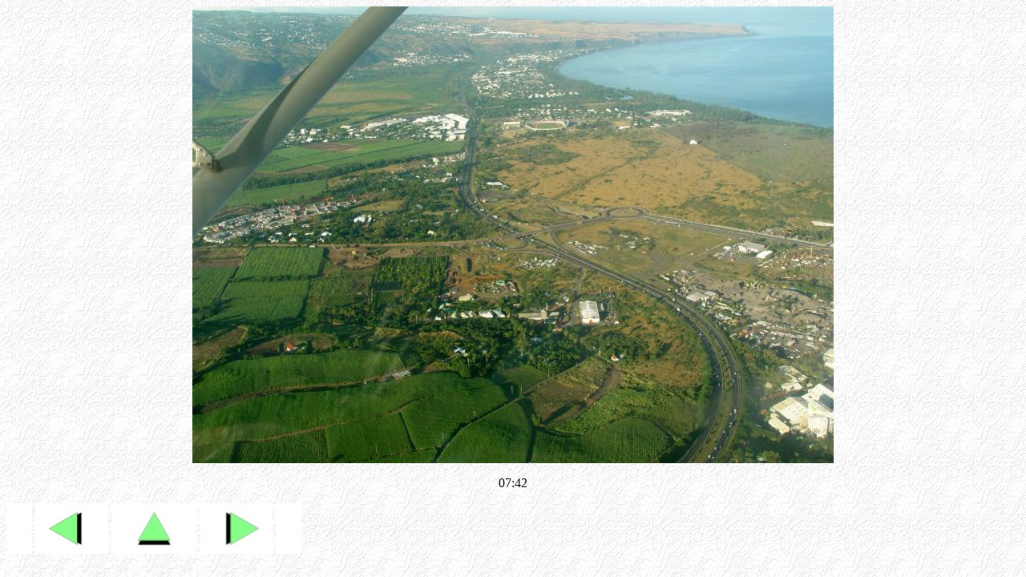

--- FILE ---
content_type: text/html; charset=UTF-8
request_url: https://people.inf.ethz.ch/~gonnet/2004/Apr22/1240/2004-04-22_074211S.html
body_size: 710
content:
<html><head><title>07:42</title>
</head><body background="../background.jpg">
<p align=center><a href="../full/2004-04-22_074211S.html"><img src="2004-04-22_074211S.jpg" align=bottom></a></p>
<p align=center>07:42
<p><table border=0 cellpadding=0 cellspacing=0><tr><td><img src="http://www.inf.ethz.ch/personal/gonnet/blankbox.jpg" border=0>
<a href="2004-04-22_074154S.html"><img border=0 alt="previous" src="http://www.inf.ethz.ch/personal/gonnet/leftarrow.jpg"></a>
<a href="../index.html"><img border=0 alt="up" src="http://www.inf.ethz.ch/personal/gonnet/uparrow.jpg"></a>
<a href="2004-04-22_074755P.html"><img border=0 alt="next" src="http://www.inf.ethz.ch/personal/gonnet/rightarrow.jpg"></a>
<a href="http://www.inf.ethz.ch/personal/gonnet"><img src="http://www.inf.ethz.ch/personal/gonnet/blankbox.jpg" border=0></a></td></tr></table>
</body></html>
